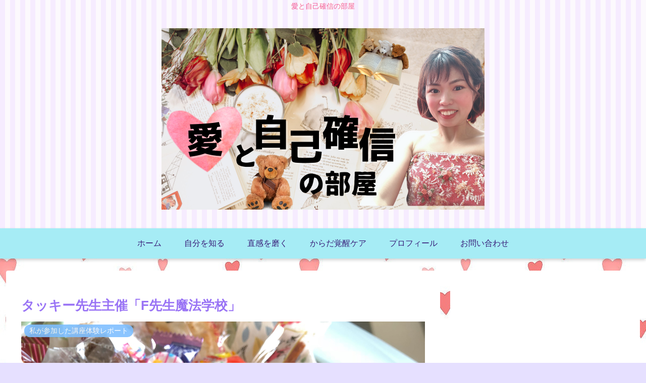

--- FILE ---
content_type: text/html; charset=utf-8
request_url: https://www.google.com/recaptcha/api2/aframe
body_size: 267
content:
<!DOCTYPE HTML><html><head><meta http-equiv="content-type" content="text/html; charset=UTF-8"></head><body><script nonce="e6hyvCKnXJCf3dvT9QpzCQ">/** Anti-fraud and anti-abuse applications only. See google.com/recaptcha */ try{var clients={'sodar':'https://pagead2.googlesyndication.com/pagead/sodar?'};window.addEventListener("message",function(a){try{if(a.source===window.parent){var b=JSON.parse(a.data);var c=clients[b['id']];if(c){var d=document.createElement('img');d.src=c+b['params']+'&rc='+(localStorage.getItem("rc::a")?sessionStorage.getItem("rc::b"):"");window.document.body.appendChild(d);sessionStorage.setItem("rc::e",parseInt(sessionStorage.getItem("rc::e")||0)+1);localStorage.setItem("rc::h",'1768896058328');}}}catch(b){}});window.parent.postMessage("_grecaptcha_ready", "*");}catch(b){}</script></body></html>

--- FILE ---
content_type: application/javascript; charset=utf-8
request_url: https://mtwidget04.affiliate.rakuten.co.jp/?rakuten_design=slide&rakuten_affiliateId=0ff40d09.c6d56377.0ff40d0a.72af8692&rakuten_items=ctsmatch&rakuten_genreId=0&rakuten_size=468x160&rakuten_pattern=H1A&rakuten_target=_blank&rakuten_theme=gray&rakuten_border=off&rakuten_auto_mode=on&rakuten_genre_title=off&rakuten_pointbackId=_RTmtlk20000100&rakuten_no_link=off&rakuten_no_afl=off&rakuten_no_logo=off&rakuten_undispGenre=off&rakuten_wmode=off&rakuten_noScrollButton=off&rakuten_bgColor=FFFFFF&rakuten_txtColor=1D54A7&rakuten_captionColor=000000&rakuten_moverColor=C00000&rakuten_recommend=on&rakuten_service_flag=ichiba&rakuten_adNetworkId=&rakuten_adNetworkUrl=&rakuten_searchKeyword=&rakuten_disableLogo=&rakuten_moverItembgColor=&rakuten_moverCaptionColor=&rakuten_slideSpeed=250&rakuten_moreInfoColor=red&rakuten_subTxtColor=&rakuten_loadingImage=auto&rakuten_imageDisplay=auto&rakuten_txtDisplay=auto&rakuten_captionDisplay=auto&rakuten_moreInfoDisplay=auto&rakuten_txtRow=auto&rakuten_captionRow=auto&rakuten_auto_interval=6000&rakuten_imageSize=auto&rakuten_slideCell=auto&rakuten_slideDirection=auto&rakuten_order=0,1,2,3&rakuten_loadingTimeout=0&rakuten_mediaId=&rakuten_measurementId=-_ver--new_18_-&rakuten_pointSiteId=&rakuten_isAdvanced=false&rakuten_isIE=false&rakuten_deviceType=PC&rakuten_itemAmount=20&rakuten_tLogFrequency=10&rakuten_timestamp=1768896056445&rakuten_optout=off&rakuten_deeplink=on&rakuten_pUrl=https%3A%2F%2Fhappy-attendant.com%2F2017%2F12%2F21%2F%25E3%2582%25BF%25E3%2583%2583%25E3%2582%25AD%25E3%2583%25BC%25E5%2585%2588%25E7%2594%259F%25E4%25B8%25BB%25E5%2582%25AC%25E3%2580%258Cf%25E5%2585%2588%25E7%2594%259F%25E9%25AD%2594%25E6%25B3%2595%25E5%25AD%25A6%25E6%25A0%25A1%25E3%2580%258D%2F&rakuten_version=20230106&rakuten_datatype=json
body_size: 1939
content:
{"query":"?rakuten_design=slide&rakuten_affiliateId=0ff40d09.c6d56377.0ff40d0a.72af8692&rakuten_items=ctsmatch&rakuten_genreId=0&rakuten_size=468x160&rakuten_pattern=H1A&rakuten_target=_blank&rakuten_theme=gray&rakuten_border=off&rakuten_auto_mode=on&rakuten_genre_title=off&rakuten_pointbackId=_RTmtlk20000100&rakuten_no_link=off&rakuten_no_afl=off&rakuten_no_logo=off&rakuten_undispGenre=off&rakuten_wmode=off&rakuten_noScrollButton=off&rakuten_bgColor=FFFFFF&rakuten_txtColor=1D54A7&rakuten_captionColor=000000&rakuten_moverColor=C00000&rakuten_recommend=on&rakuten_service_flag=ichiba&rakuten_adNetworkId=&rakuten_adNetworkUrl=&rakuten_searchKeyword=&rakuten_disableLogo=&rakuten_moverItembgColor=&rakuten_moverCaptionColor=&rakuten_slideSpeed=250&rakuten_moreInfoColor=red&rakuten_subTxtColor=&rakuten_loadingImage=auto&rakuten_imageDisplay=auto&rakuten_txtDisplay=auto&rakuten_captionDisplay=auto&rakuten_moreInfoDisplay=auto&rakuten_txtRow=auto&rakuten_captionRow=auto&rakuten_auto_interval=6000&rakuten_imageSize=auto&rakuten_slideCell=auto&rakuten_slideDirection=auto&rakuten_order=0,1,2,3&rakuten_loadingTimeout=0&rakuten_mediaId=&rakuten_measurementId=-_ver--new_18_-&rakuten_pointSiteId=&rakuten_isAdvanced=false&rakuten_isIE=false&rakuten_deviceType=PC&rakuten_itemAmount=20&rakuten_tLogFrequency=10&rakuten_timestamp=1768896056445&rakuten_optout=off&rakuten_deeplink=on&rakuten_pUrl=https%3A%2F%2Fhappy-attendant.com%2F2017%2F12%2F21%2F%25E3%2582%25BF%25E3%2583%2583%25E3%2582%25AD%25E3%2583%25BC%25E5%2585%2588%25E7%2594%259F%25E4%25B8%25BB%25E5%2582%25AC%25E3%2580%258Cf%25E5%2585%2588%25E7%2594%259F%25E9%25AD%2594%25E6%25B3%2595%25E5%25AD%25A6%25E6%25A0%25A1%25E3%2580%258D%2F&rakuten_version=20230106&rakuten_datatype=json&ruleId=responsive468x160","viewapi":"https://mtwidget05.affiliate.ashiato.rakuten.co.jp","styling":"//static.affiliate.rakuten.co.jp/widget/html/stylesheets/pc_pcview_all.css","scripting":"//static.affiliate.rakuten.co.jp/widget/html/javascripts/front_merged.js"}